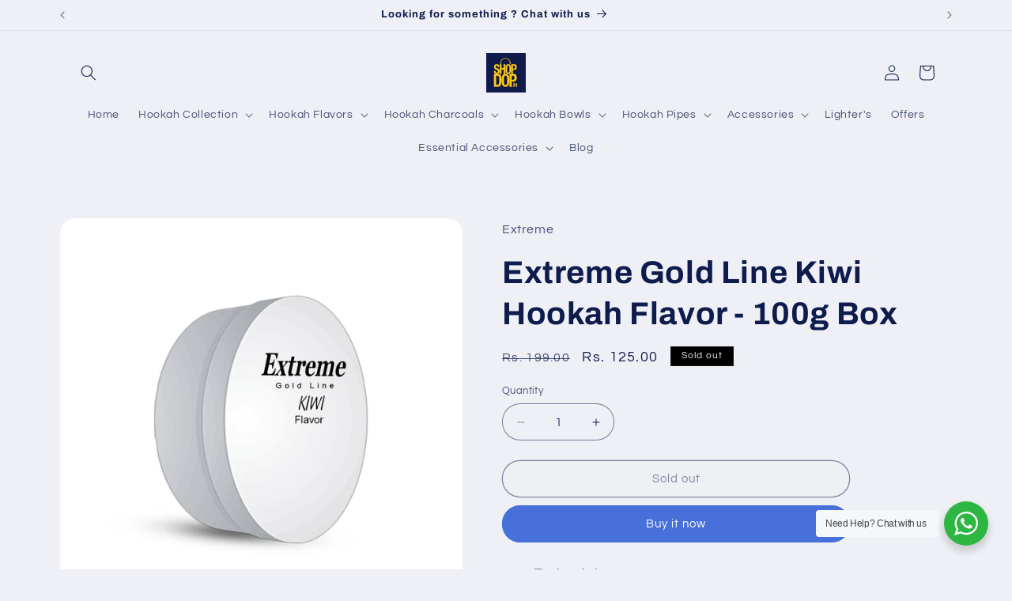

--- FILE ---
content_type: text/javascript; charset=utf-8
request_url: https://shopdop.in/products/extreme-gold-line-kiwi-hookah-flavor-100g-box.js
body_size: 2007
content:
{"id":8126079009017,"title":"Extreme Gold Line Kiwi Hookah Flavor - 100g Box","handle":"extreme-gold-line-kiwi-hookah-flavor-100g-box","description":"\u003cul type=\"disc\" style=\"margin-top: 0in;\"\u003e\n\u003cli style=\"mso-list: l0 level1 lfo1; tab-stops: list .5in;\" class=\"MsoNormal\"\u003e\n\u003cb\u003eTaste:\u003c\/b\u003e Kiwi\u003c\/li\u003e\n\u003cli style=\"mso-list: l0 level1 lfo1; tab-stops: list .5in;\" class=\"MsoNormal\"\u003e\n\u003cb\u003ePrimary Flavor\u003c\/b\u003e: \u003cspan\u003ea special taste of kiwis\u003c\/span\u003e\n\u003c\/li\u003e\n\u003cli style=\"mso-list: l0 level1 lfo1; tab-stops: list .5in;\" class=\"MsoNormal\"\u003e\n\u003cb\u003eSecondary Flavor\u003c\/b\u003e: single straight flavor\u003c\/li\u003e\n\u003cli style=\"mso-list: l0 level1 lfo1; tab-stops: list .5in;\" class=\"MsoNormal\"\u003e\n\u003cb\u003eOverall\u003c\/b\u003e: mix flavor which gives amazing experience\u003c\/li\u003e\n\u003c\/ul\u003e\n\u003cul type=\"disc\" style=\"margin-top: 0in;\"\u003e\n\u003cli style=\"mso-list: l2 level1 lfo2; tab-stops: list .5in;\" class=\"MsoNormal\"\u003e\n\u003cb\u003eIngredients\u003c\/b\u003e: Molasses, Glycerin\u003c\/li\u003e\n\u003cli style=\"mso-list: l2 level1 lfo2; tab-stops: list .5in;\" class=\"MsoNormal\"\u003e\n\u003cb\u003eSmoke Production\u003c\/b\u003e: Helps you to generate fruitful and yummy taste in early puffs\u003c\/li\u003e\n\u003cli style=\"mso-list: l2 level1 lfo2; tab-stops: list .5in;\" class=\"MsoNormal\"\u003e\n\u003cb\u003eAffordable Pricing\u003c\/b\u003e: Yes, Extreme Kiwi hookah flavor is available at very genuine prices.\u003c\/li\u003e\n\u003cli style=\"mso-list: l2 level1 lfo2; tab-stops: list .5in;\" class=\"MsoNormal\"\u003e\n\u003cb\u003eLongevity\u003c\/b\u003e: Long lasting and durable content by Extreme\u003c\/li\u003e\n\u003cli style=\"mso-list: l2 level1 lfo2; tab-stops: list .5in;\" class=\"MsoNormal\"\u003e\n\u003cb\u003eBrand Reputation\u003c\/b\u003e: Extreme is a reputed and renowned brand in hookah flavor industry.\u003c\/li\u003e\n\u003cli style=\"mso-list: l2 level1 lfo2; tab-stops: list .5in;\" class=\"MsoNormal\"\u003e\n\u003cb\u003eReview\u003c\/b\u003e: The review of each and every flavor of Extreme is superb.\u003c\/li\u003e\n\u003cli style=\"mso-list: l2 level1 lfo2; tab-stops: list .5in;\" class=\"MsoNormal\"\u003e\n\u003cb\u003eStorage Tips\u003c\/b\u003e: Kept it in cool and dry place.\u003c\/li\u003e\n\u003c\/ul\u003e\n\u003cp class=\"MsoNormal\"\u003e\u003cb\u003eMixology\u003c\/b\u003e: can be mixed with paan, mint, spring water, mango, fruit flavors and many more\u003c\/p\u003e\n\u003cp class=\"MsoNormal\"\u003e\u003cb\u003eFAQS:-\u003c\/b\u003e\u003c\/p\u003e\n\u003cp class=\"MsoNormal\"\u003e\u003cb\u003eHow does it compare to other Kiwi hookah flavors?\u003c\/b\u003e\u003c\/p\u003e\n\u003cp class=\"MsoNormal\"\u003eAns. As compared to other brands and molasses this one is highly recommended for kiwi lovers.\u003c\/p\u003e\n\u003cp class=\"MsoNormal\"\u003e\u003cb\u003eHow long does it last?\u003c\/b\u003e\u003c\/p\u003e\n\u003cp class=\"MsoNormal\"\u003eAns. A single bowl of Extreme flavor offers a long lasting smoking session of more than 50+ minutes (if bowl prepared properly).\u003c\/p\u003e\n\u003cp class=\"MsoNormal\"\u003e\u003cb\u003eIs it suitable for beginners?\u003c\/b\u003e\u003c\/p\u003e\n\u003cp class=\"MsoNormal\"\u003eAns. Yes, beginners can easily use Extreme flavors.\u003c\/p\u003e\n\u003cp class=\"MsoNormal\"\u003e\u003cb\u003eWhere can I buy it?\u003c\/b\u003e\u003c\/p\u003e\n\u003cp class=\"MsoNormal\"\u003eAns. For best prices and great offers you can buy Extreme flavors online at shopdop.in\u003c\/p\u003e\n\u003cp class=\"MsoNormal\"\u003e\u003cb\u003eWhat are some recipe suggestions for mixing it with other flavors?\u003c\/b\u003e\u003c\/p\u003e\n\u003cp class=\"MsoNormal\"\u003eAns. can be mixed with paan, mint, spring water, mango, fruit flavors and many more\u003c\/p\u003e\n\u003cp class=\"MsoNormal\"\u003e\u003cstrong\u003eMore Information:-\u003c\/strong\u003e\u003c\/p\u003e\n\u003cdiv class=\"flex-1 overflow-hidden\"\u003e\n\u003cdiv class=\"react-scroll-to-bottom--css-qqyjv-79elbk h-full\"\u003e\n\u003cdiv class=\"react-scroll-to-bottom--css-qqyjv-1n7m0yu\"\u003e\n\u003cdiv class=\"flex flex-col text-sm pb-9\"\u003e\n\u003cdiv data-testid=\"conversation-turn-3\" class=\"w-full text-token-text-primary\"\u003e\n\u003cdiv class=\"px-4 py-2 justify-center text-base md:gap-6 m-auto\"\u003e\n\u003cdiv class=\"flex flex-1 text-base mx-auto gap-3 md:px-5 lg:px-1 xl:px-5 md:max-w-3xl lg:max-w-[40rem] xl:max-w-[48rem] group final-completion\"\u003e\n\u003cdiv class=\"relative flex w-full flex-col agent-turn\"\u003e\n\u003cdiv class=\"flex-col gap-1 md:gap-3\"\u003e\n\u003cdiv class=\"flex flex-grow flex-col max-w-full\"\u003e\n\u003cdiv class=\"min-h-[20px] text-message flex flex-col items-start gap-3 whitespace-pre-wrap break-words [.text-message+\u0026amp;]:mt-5 overflow-x-auto\" data-message-id=\"7953dbc3-4dd6-4438-bce3-44dc35105995\" data-message-author-role=\"assistant\"\u003e\n\u003cdiv class=\"markdown prose w-full break-words dark:prose-invert light\"\u003e\n\u003cp\u003eExtreme Hookah Flavor, where every puff is an adventure in taste and longevity.\u003c\/p\u003e\n\u003cp\u003eEncased within a \u003cstrong\u003e100g airtight box\u003c\/strong\u003e, this trending shisha molasses promises an experience like no other. \u003c\/p\u003e\n\u003cp\u003eUnveiling a meticulously curated blend, Extreme Hookah Flavor tantalizes the senses with its exquisite taste profile.\u003c\/p\u003e\n\u003cp\u003eEach box comes adorned with \u003cstrong\u003efour small disposable hookah mouth tips\u003c\/strong\u003e, providing a hygienic and convenient option for sharing the pleasure of the hookah experience.\u003c\/p\u003e\n\u003cp\u003eBut the excellence of Extreme Hookah Flavor doesn't end there. Delving deeper, you'll discover its double layer of inner packing, meticulously designed to preserve freshness and aroma until the very last puff.\u003c\/p\u003e\n\u003cp\u003eThis innovative packaging ensures that every bowl packed with Extreme Hookah Flavor is infused with the same intense taste and aroma as the first.\u003c\/p\u003e\n\u003cp\u003eWith a durability and flavor that extends beyond the hour mark, it adapts seamlessly to the rhythm of your gathering, whether shared among friends or savored in solitude.\u003c\/p\u003e\n\u003cp\u003eAnd with \u003cstrong\u003eeach 100g box yielding up to 7-8 hookah bowls (depending on bowl size)\u003c\/strong\u003e, the journey of exploration and enjoyment continues long after the first bowl is packed.\u003c\/p\u003e\n\u003cp\u003eMust try these tastes by Extreme.\u003c\/p\u003e\n\u003c\/div\u003e\n\u003c\/div\u003e\n\u003c\/div\u003e\n\u003c\/div\u003e\n\u003c\/div\u003e\n\u003c\/div\u003e\n\u003c\/div\u003e\n\u003c\/div\u003e\n\u003c\/div\u003e\n\u003c\/div\u003e\n\u003c\/div\u003e\n\u003c\/div\u003e","published_at":"2024-11-25T16:13:05+05:30","created_at":"2024-03-16T12:01:20+05:30","vendor":"Extreme","type":"Hookah Flavors","tags":["Flavors","hookah flavor 100g","kiwi flavor","Non Herbal Fruit Hookah Flavors"],"price":12500,"price_min":12500,"price_max":12500,"available":false,"price_varies":false,"compare_at_price":19900,"compare_at_price_min":19900,"compare_at_price_max":19900,"compare_at_price_varies":false,"variants":[{"id":44539609317625,"title":"Default Title","option1":"Default Title","option2":null,"option3":null,"sku":"extreme kiwi flavor 100g","requires_shipping":true,"taxable":true,"featured_image":null,"available":false,"name":"Extreme Gold Line Kiwi Hookah Flavor - 100g Box","public_title":null,"options":["Default Title"],"price":12500,"weight":0,"compare_at_price":19900,"inventory_management":"shopify","barcode":null,"requires_selling_plan":false,"selling_plan_allocations":[]}],"images":["\/\/cdn.shopify.com\/s\/files\/1\/0589\/9583\/5031\/files\/Extreme-Gold-Line-Flavor-Kiwi.jpg?v=1733210086"],"featured_image":"\/\/cdn.shopify.com\/s\/files\/1\/0589\/9583\/5031\/files\/Extreme-Gold-Line-Flavor-Kiwi.jpg?v=1733210086","options":[{"name":"Title","position":1,"values":["Default Title"]}],"url":"\/products\/extreme-gold-line-kiwi-hookah-flavor-100g-box","media":[{"alt":null,"id":36328548761849,"position":1,"preview_image":{"aspect_ratio":1.0,"height":1080,"width":1080,"src":"https:\/\/cdn.shopify.com\/s\/files\/1\/0589\/9583\/5031\/files\/Extreme-Gold-Line-Flavor-Kiwi.jpg?v=1733210086"},"aspect_ratio":1.0,"height":1080,"media_type":"image","src":"https:\/\/cdn.shopify.com\/s\/files\/1\/0589\/9583\/5031\/files\/Extreme-Gold-Line-Flavor-Kiwi.jpg?v=1733210086","width":1080}],"requires_selling_plan":false,"selling_plan_groups":[]}

--- FILE ---
content_type: text/javascript; charset=utf-8
request_url: https://shopdop.in/products/extreme-gold-line-kiwi-hookah-flavor-100g-box.js
body_size: 1534
content:
{"id":8126079009017,"title":"Extreme Gold Line Kiwi Hookah Flavor - 100g Box","handle":"extreme-gold-line-kiwi-hookah-flavor-100g-box","description":"\u003cul type=\"disc\" style=\"margin-top: 0in;\"\u003e\n\u003cli style=\"mso-list: l0 level1 lfo1; tab-stops: list .5in;\" class=\"MsoNormal\"\u003e\n\u003cb\u003eTaste:\u003c\/b\u003e Kiwi\u003c\/li\u003e\n\u003cli style=\"mso-list: l0 level1 lfo1; tab-stops: list .5in;\" class=\"MsoNormal\"\u003e\n\u003cb\u003ePrimary Flavor\u003c\/b\u003e: \u003cspan\u003ea special taste of kiwis\u003c\/span\u003e\n\u003c\/li\u003e\n\u003cli style=\"mso-list: l0 level1 lfo1; tab-stops: list .5in;\" class=\"MsoNormal\"\u003e\n\u003cb\u003eSecondary Flavor\u003c\/b\u003e: single straight flavor\u003c\/li\u003e\n\u003cli style=\"mso-list: l0 level1 lfo1; tab-stops: list .5in;\" class=\"MsoNormal\"\u003e\n\u003cb\u003eOverall\u003c\/b\u003e: mix flavor which gives amazing experience\u003c\/li\u003e\n\u003c\/ul\u003e\n\u003cul type=\"disc\" style=\"margin-top: 0in;\"\u003e\n\u003cli style=\"mso-list: l2 level1 lfo2; tab-stops: list .5in;\" class=\"MsoNormal\"\u003e\n\u003cb\u003eIngredients\u003c\/b\u003e: Molasses, Glycerin\u003c\/li\u003e\n\u003cli style=\"mso-list: l2 level1 lfo2; tab-stops: list .5in;\" class=\"MsoNormal\"\u003e\n\u003cb\u003eSmoke Production\u003c\/b\u003e: Helps you to generate fruitful and yummy taste in early puffs\u003c\/li\u003e\n\u003cli style=\"mso-list: l2 level1 lfo2; tab-stops: list .5in;\" class=\"MsoNormal\"\u003e\n\u003cb\u003eAffordable Pricing\u003c\/b\u003e: Yes, Extreme Kiwi hookah flavor is available at very genuine prices.\u003c\/li\u003e\n\u003cli style=\"mso-list: l2 level1 lfo2; tab-stops: list .5in;\" class=\"MsoNormal\"\u003e\n\u003cb\u003eLongevity\u003c\/b\u003e: Long lasting and durable content by Extreme\u003c\/li\u003e\n\u003cli style=\"mso-list: l2 level1 lfo2; tab-stops: list .5in;\" class=\"MsoNormal\"\u003e\n\u003cb\u003eBrand Reputation\u003c\/b\u003e: Extreme is a reputed and renowned brand in hookah flavor industry.\u003c\/li\u003e\n\u003cli style=\"mso-list: l2 level1 lfo2; tab-stops: list .5in;\" class=\"MsoNormal\"\u003e\n\u003cb\u003eReview\u003c\/b\u003e: The review of each and every flavor of Extreme is superb.\u003c\/li\u003e\n\u003cli style=\"mso-list: l2 level1 lfo2; tab-stops: list .5in;\" class=\"MsoNormal\"\u003e\n\u003cb\u003eStorage Tips\u003c\/b\u003e: Kept it in cool and dry place.\u003c\/li\u003e\n\u003c\/ul\u003e\n\u003cp class=\"MsoNormal\"\u003e\u003cb\u003eMixology\u003c\/b\u003e: can be mixed with paan, mint, spring water, mango, fruit flavors and many more\u003c\/p\u003e\n\u003cp class=\"MsoNormal\"\u003e\u003cb\u003eFAQS:-\u003c\/b\u003e\u003c\/p\u003e\n\u003cp class=\"MsoNormal\"\u003e\u003cb\u003eHow does it compare to other Kiwi hookah flavors?\u003c\/b\u003e\u003c\/p\u003e\n\u003cp class=\"MsoNormal\"\u003eAns. As compared to other brands and molasses this one is highly recommended for kiwi lovers.\u003c\/p\u003e\n\u003cp class=\"MsoNormal\"\u003e\u003cb\u003eHow long does it last?\u003c\/b\u003e\u003c\/p\u003e\n\u003cp class=\"MsoNormal\"\u003eAns. A single bowl of Extreme flavor offers a long lasting smoking session of more than 50+ minutes (if bowl prepared properly).\u003c\/p\u003e\n\u003cp class=\"MsoNormal\"\u003e\u003cb\u003eIs it suitable for beginners?\u003c\/b\u003e\u003c\/p\u003e\n\u003cp class=\"MsoNormal\"\u003eAns. Yes, beginners can easily use Extreme flavors.\u003c\/p\u003e\n\u003cp class=\"MsoNormal\"\u003e\u003cb\u003eWhere can I buy it?\u003c\/b\u003e\u003c\/p\u003e\n\u003cp class=\"MsoNormal\"\u003eAns. For best prices and great offers you can buy Extreme flavors online at shopdop.in\u003c\/p\u003e\n\u003cp class=\"MsoNormal\"\u003e\u003cb\u003eWhat are some recipe suggestions for mixing it with other flavors?\u003c\/b\u003e\u003c\/p\u003e\n\u003cp class=\"MsoNormal\"\u003eAns. can be mixed with paan, mint, spring water, mango, fruit flavors and many more\u003c\/p\u003e\n\u003cp class=\"MsoNormal\"\u003e\u003cstrong\u003eMore Information:-\u003c\/strong\u003e\u003c\/p\u003e\n\u003cdiv class=\"flex-1 overflow-hidden\"\u003e\n\u003cdiv class=\"react-scroll-to-bottom--css-qqyjv-79elbk h-full\"\u003e\n\u003cdiv class=\"react-scroll-to-bottom--css-qqyjv-1n7m0yu\"\u003e\n\u003cdiv class=\"flex flex-col text-sm pb-9\"\u003e\n\u003cdiv data-testid=\"conversation-turn-3\" class=\"w-full text-token-text-primary\"\u003e\n\u003cdiv class=\"px-4 py-2 justify-center text-base md:gap-6 m-auto\"\u003e\n\u003cdiv class=\"flex flex-1 text-base mx-auto gap-3 md:px-5 lg:px-1 xl:px-5 md:max-w-3xl lg:max-w-[40rem] xl:max-w-[48rem] group final-completion\"\u003e\n\u003cdiv class=\"relative flex w-full flex-col agent-turn\"\u003e\n\u003cdiv class=\"flex-col gap-1 md:gap-3\"\u003e\n\u003cdiv class=\"flex flex-grow flex-col max-w-full\"\u003e\n\u003cdiv class=\"min-h-[20px] text-message flex flex-col items-start gap-3 whitespace-pre-wrap break-words [.text-message+\u0026amp;]:mt-5 overflow-x-auto\" data-message-id=\"7953dbc3-4dd6-4438-bce3-44dc35105995\" data-message-author-role=\"assistant\"\u003e\n\u003cdiv class=\"markdown prose w-full break-words dark:prose-invert light\"\u003e\n\u003cp\u003eExtreme Hookah Flavor, where every puff is an adventure in taste and longevity.\u003c\/p\u003e\n\u003cp\u003eEncased within a \u003cstrong\u003e100g airtight box\u003c\/strong\u003e, this trending shisha molasses promises an experience like no other. \u003c\/p\u003e\n\u003cp\u003eUnveiling a meticulously curated blend, Extreme Hookah Flavor tantalizes the senses with its exquisite taste profile.\u003c\/p\u003e\n\u003cp\u003eEach box comes adorned with \u003cstrong\u003efour small disposable hookah mouth tips\u003c\/strong\u003e, providing a hygienic and convenient option for sharing the pleasure of the hookah experience.\u003c\/p\u003e\n\u003cp\u003eBut the excellence of Extreme Hookah Flavor doesn't end there. Delving deeper, you'll discover its double layer of inner packing, meticulously designed to preserve freshness and aroma until the very last puff.\u003c\/p\u003e\n\u003cp\u003eThis innovative packaging ensures that every bowl packed with Extreme Hookah Flavor is infused with the same intense taste and aroma as the first.\u003c\/p\u003e\n\u003cp\u003eWith a durability and flavor that extends beyond the hour mark, it adapts seamlessly to the rhythm of your gathering, whether shared among friends or savored in solitude.\u003c\/p\u003e\n\u003cp\u003eAnd with \u003cstrong\u003eeach 100g box yielding up to 7-8 hookah bowls (depending on bowl size)\u003c\/strong\u003e, the journey of exploration and enjoyment continues long after the first bowl is packed.\u003c\/p\u003e\n\u003cp\u003eMust try these tastes by Extreme.\u003c\/p\u003e\n\u003c\/div\u003e\n\u003c\/div\u003e\n\u003c\/div\u003e\n\u003c\/div\u003e\n\u003c\/div\u003e\n\u003c\/div\u003e\n\u003c\/div\u003e\n\u003c\/div\u003e\n\u003c\/div\u003e\n\u003c\/div\u003e\n\u003c\/div\u003e\n\u003c\/div\u003e","published_at":"2024-11-25T16:13:05+05:30","created_at":"2024-03-16T12:01:20+05:30","vendor":"Extreme","type":"Hookah Flavors","tags":["Flavors","hookah flavor 100g","kiwi flavor","Non Herbal Fruit Hookah Flavors"],"price":12500,"price_min":12500,"price_max":12500,"available":false,"price_varies":false,"compare_at_price":19900,"compare_at_price_min":19900,"compare_at_price_max":19900,"compare_at_price_varies":false,"variants":[{"id":44539609317625,"title":"Default Title","option1":"Default Title","option2":null,"option3":null,"sku":"extreme kiwi flavor 100g","requires_shipping":true,"taxable":true,"featured_image":null,"available":false,"name":"Extreme Gold Line Kiwi Hookah Flavor - 100g Box","public_title":null,"options":["Default Title"],"price":12500,"weight":0,"compare_at_price":19900,"inventory_management":"shopify","barcode":null,"requires_selling_plan":false,"selling_plan_allocations":[]}],"images":["\/\/cdn.shopify.com\/s\/files\/1\/0589\/9583\/5031\/files\/Extreme-Gold-Line-Flavor-Kiwi.jpg?v=1733210086"],"featured_image":"\/\/cdn.shopify.com\/s\/files\/1\/0589\/9583\/5031\/files\/Extreme-Gold-Line-Flavor-Kiwi.jpg?v=1733210086","options":[{"name":"Title","position":1,"values":["Default Title"]}],"url":"\/products\/extreme-gold-line-kiwi-hookah-flavor-100g-box","media":[{"alt":null,"id":36328548761849,"position":1,"preview_image":{"aspect_ratio":1.0,"height":1080,"width":1080,"src":"https:\/\/cdn.shopify.com\/s\/files\/1\/0589\/9583\/5031\/files\/Extreme-Gold-Line-Flavor-Kiwi.jpg?v=1733210086"},"aspect_ratio":1.0,"height":1080,"media_type":"image","src":"https:\/\/cdn.shopify.com\/s\/files\/1\/0589\/9583\/5031\/files\/Extreme-Gold-Line-Flavor-Kiwi.jpg?v=1733210086","width":1080}],"requires_selling_plan":false,"selling_plan_groups":[]}